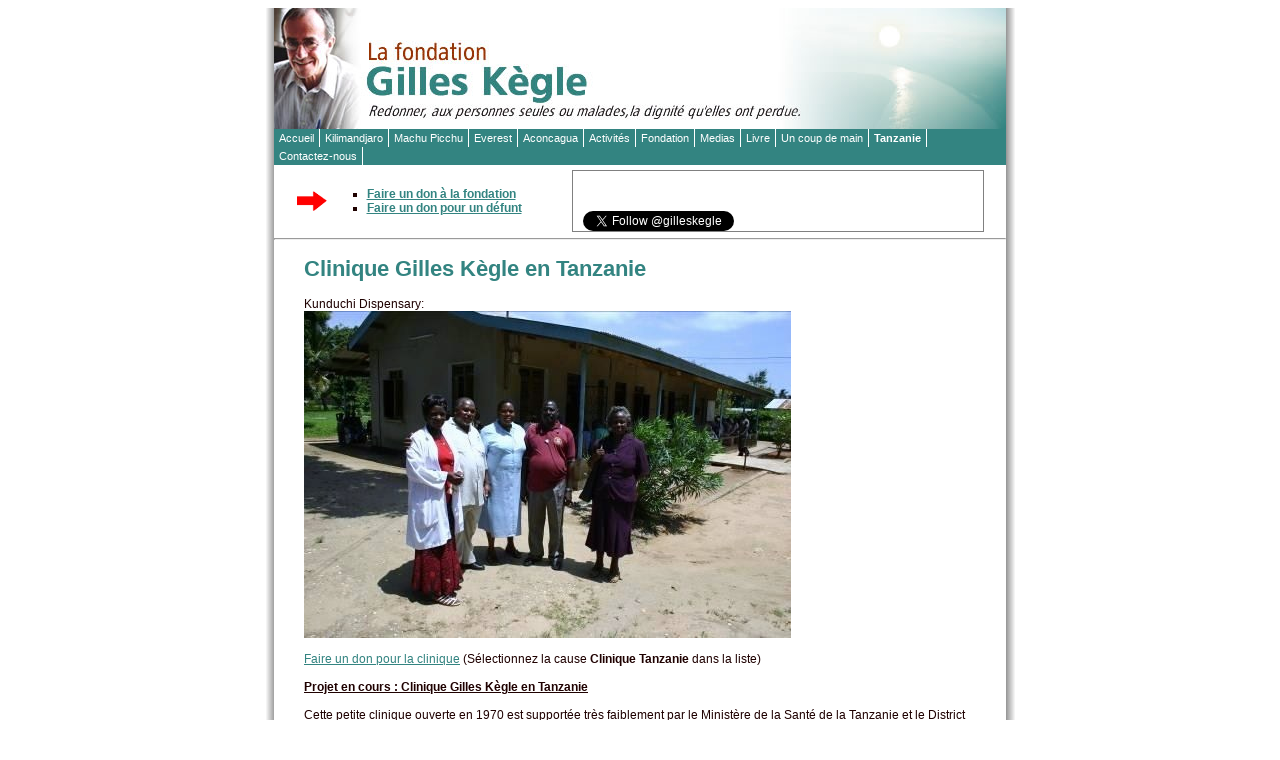

--- FILE ---
content_type: text/html; charset=utf-8
request_url: http://www.gilleskegle.org/tanzanie.aspx
body_size: 13607
content:


<!DOCTYPE html PUBLIC "-//W3C//DTD XHTML 1.0 Transitional//EN" "http://www.w3.org/TR/xhtml1/DTD/xhtml1-transitional.dtd">



<html xmlns="http://www.w3.org/1999/xhtml">
<head><title>
	Gilles Kègle - Clinique en Tanzanie
</title><meta http-equiv="Content-Type" content="text/html; charset=iso-8859-1" /><link href="css/style.css" rel="stylesheet" type="text/css" /><meta name="keywords" content="Fondation Gilles Kègle, Kilimanjaro, Kilimandjaro, Québec" />

    <script>
	  (function(i,s,o,g,r,a,m){i['GoogleAnalyticsObject']=r;i[r]=i[r]||function(){
	  (i[r].q=i[r].q||[]).push(arguments)},i[r].l=1*new Date();a=s.createElement(o),
	  m=s.getElementsByTagName(o)[0];a.async=1;a.src=g;m.parentNode.insertBefore(a,m)
	  })(window,document,'script','https://www.google-analytics.com/analytics.js','ga');

	  ga('create', 'UA-78754910-1', 'auto');
	  ga('send', 'pageview');

	</script>

</head>
<body>
    <form method="post" action="./tanzanie.aspx" id="form1">
<div class="aspNetHidden">
<input type="hidden" name="__VIEWSTATE" id="__VIEWSTATE" value="/wEPDwULLTEwMDUyNjYzMjgPZBYCZg9kFgICBA9kFgICDA8WAh4Fc3R5bGUFEmZvbnQtd2VpZ2h0OmJvbGQ7O2RkxHIyX94/jq+k7hV5F8BtICX5vvgqt78c/6RCviOiYNA=" />
</div>

<div class="aspNetHidden">

	<input type="hidden" name="__VIEWSTATEGENERATOR" id="__VIEWSTATEGENERATOR" value="9B18E2A1" />
</div>
    <table border="0" align="center" cellpadding="0" cellspacing="0" class="accueil">
        <tr>
            <td class="generaleleft">
                &nbsp;
            </td>
            <td valign="top">
                <div id="FindingsTabs">
                    <!-- Tabs pour sous-menu du Findings  -->
                    <ul id="myul">
                        <li><a href="default.aspx" id="A1">Accueil</a></li>
                        <li><a href="#" id="A15">Kilimandjaro</a>
							<ul id="submenu">
								<li><a href="http://kilimandjaro2015.wordpress.com/" id="A13" target="_blank">Français</a></li>
								<li><a href="http://kilimandjaro2015en.wordpress.com/" id="A14" target="_blank">English</a></li>
							</ul>
						</li>
						<li><a href="https://machupicchu2015.wordpress.com/" id="A12" target="_blank">Machu Picchu</a></li>
                        <li><a href="http://gilleskegle2013everest.wordpress.com/" id="A9" target="_blank">Everest</a></li>
                        <li><a href="http://gilleskegle2013kilimandjaro.wordpress.com/aconcagua/" id="A11" target="_blank">Aconcagua</a></li>
                        <li><a href="activites.aspx" id="A6">Activités</a></li>
                        <li><a href="fondation.aspx" id="A3">Fondation</a></li>
                        <li><a href="medias.aspx" id="A10">Medias</a></li>
                        <li><a href="livre.aspx" id="A4">Livre</a></li>
                        <li><a href="coupdemain.aspx" id="A5">Un coup de main </a></li>
                        <li><a href="tanzanie.aspx" id="A7" style="font-weight:bold;;">Tanzanie</a></li>
                        <li><a href="contact.aspx" id="A8">Contactez-nous</a></li>
                    </ul>
                </div>
                <table border="0" cellspacing="0" cellpadding="0" class="content2">
                    <tr>
                        <td align="center" style="text-align: center">
                            <table border="0" cellpadding="0" cellspacing="0" style="margin-left: auto; margin-right: auto;
                                padding-top: 5px;">
                                <tr>
                                    <td style="vertical-align: middle;text-align:right" align="right">
                                        <img alt="" src="images/redarrow.png" style="border-style: none" />
                                    </td>
                                    <td style="white-space: nowrap;padding-right:50px">
                                        <ul style="margin: 0px 0px 0px 0px; text-align:left;">
                                            <li><a href="https://www.xanadons.com/faireundon.php?param=YTo0OntzOjEwOiJBY2NvdW50X0lEIjtzOjk6IjU4MDAwMDAzNCI7czo2OiJPcmdfSUQiO3M6NDoiMDAwMSI7czoxMToiTm9fQWN0aXZpdGUiO3M6ODoiUmVndWxpZXIiO3M6MTM6Ik5vX1NwZWNpZmlxdWUiO3M6ODoiUmVndWxpZXIiO30=
" target="_blank"><b>Faire un don à la fondation</b></a></li>
											<li><a href="https://www.xanadons.com/faireundon.php?param=YTo0OntzOjEwOiJBY2NvdW50X0lEIjtzOjk6IjU4MDAwMDAzNCI7czo2OiJPcmdfSUQiO3M6NDoiMDAwMSI7czoxMToiTm9fQWN0aXZpdGUiO3M6NzoiRMOpY8OocyI7czoxMzoiTm9fU3BlY2lmaXF1ZSI7czo1OiJEZWNlcyI7fQ==&Display_Fields=Defunt" target="_blank"><b>Faire un don pour un défunt</b></a></li>
                                        </ul>
                                    </td>
                                    <td style="border-style:solid;border-width:1px;border-color:Gray;padding-left:10px;padding-top:5px;" >
                                        <table border="0" cellpadding="0" cellspacing="0" >
                                            <tr>
                                                <td style="text-align:left">
                                                    <iframe src="http://www.facebook.com/plugins/like.php?locale=fr_FR&amp;href=http%3A%2F%2Fwww.facebook.com%2FGilles.Kegle&amp;send=false&amp;layout=standard&amp;width=200&amp;show_faces=false&amp;action=like&amp;colorscheme=light&amp;font&amp;height=35" scrolling="no" frameborder="0" style="border:none; overflow:hidden; height:35px;width:400px;" allowTransparency="true"></iframe>
                                                </td>
                                            </tr>
                                            <tr>
                                                <td style="text-align:left">
                                                    <a href="http://twitter.com/gilleskegle" class="twitter-follow-button">Follow @gilleskegle</a>

                                                    <script src="http://platform.twitter.com/widgets.js" type="text/javascript"></script>

                                                </td>
                                            </tr>
                                        </table>
                                    </td>
                                </tr>
                            </table>
                            <hr />
                        </td>
                    </tr>
                    <tr>
                        <td>
                            
    <table width="700" border="0" cellspacing="0" cellpadding="0" class="content">
        <tr>
        <td>
        <h1>Clinique Gilles Kègle en Tanzanie</h1>
        </td>
        </tr>
        <tr>
            <td>
                Kunduchi Dispensary:
                <br />
                <img src="images/Tanzanie1.jpg" /><br />
                <br />
                <a href="donenligne.aspx">Faire un don pour la clinique</a> (Sélectionnez la cause 
                <strong>Clinique Tanzanie </strong>dans la liste)<br />
                <br />
                <strong><span style="text-decoration: underline">Projet en cours : Clinique Gilles Kègle en Tanzanie<br />
                </span></strong>
                <br />
                Cette petite clinique ouverte en 1970 est supportée très faiblement par le Ministère
                de la Santé de la Tanzanie et le District de Kinondoni (Région de Dar es Salaam).
                Il y a 3 cliniques comme celle-ci pour couvrir 7 villages dans le Ward de Kunduchi
                (47 000 habitants). L’hôpital est très loin et trop cher pour le type de patients
                servis.<br />
                <br />
                Personnes rencontrées les 3 et 5 janvier dernier :
                <ul>
                    <li>M. Richard : président de la localité de Kunduchi, tel 0784-911211</li>
                    <li>M. Abdul : Conseiller du Ward de Kunduchi, tel 0756-092512</li>
                    <li>Mrs. Verah Mulaki, Clinic Officer au dispensaire (Responsable de la Clinique et
                        principale intervenante pour le projet), tel 0754-044996 Clinique : 265-0102</li>
                    <li>Mrs. Rose Kivumbi, résidente de Kunduchi qui serait impliquée pour le contrôle du
                        projet.</li>
                    <li>Quelques patients et employés présents</li>
                </ul>
                Il n’y a pas de docteur à la clinique :
                <ul>
                    <li>2 Clinic Officers (études collégiales)</li>
                    <li>4 infirmières (études professionnelles)</li>
                </ul>
                Principalement, cette petite clinique reçoit entre 50 et 70 patients par jours,
                et entre 40 et 50 sont pour des tests principalement de malaria et de cholera. Il
                n’y a qu’un vieux microscope pour faire les analyses, ce qui est très lent et pas
                très précis. Ce qui leur sert de laboratoire est en fait une très petite pièce de
                2.5 mètres par 5 mètres ou il y a un lit, un bureau pour recevoir le patient, de
                vieilles tablettes toutes rouillées… bref un environnement complètement inadéquat
                .
                <br />
                <br />
                File d’attente à l’arrière de la clinique…
                <br />
                <img src="images/Tanzanie2.jpg" /><br />
                <br />
                Pharmacie…<br />
                <img src="images/Tanzanie3.jpg" /><br />
                <br />
                Il y a souvent des coupures d’électricité. <strong>L’eau courante ne fonctionne pas, un
                camion citerne vient 2 fois pas mois pour remplir 2 réservoirs</strong>.
                Le budget d’opération
                reçu du Ministère est très très faible et ils ne reçoivent pratiquement rien pour
                de nouveaux équipements.
                <br />
                <br />
                Remise de médicaments aux patients…
                <br />
                <img src="images/Tanzanie4.jpg" /><br />
                <br />
                Petit frigidaire pour vaccins…<br />
                <img src="images/Tanzanie5.jpg" /><br />
                <br />
                <strong>
                Project :<br />
                Faire une extension au bâtiment et équiper modestement un petit laboratoire.<br />
                </strong>
                <br />
                Budget approximatif :<br />
                Une extension du bâtiment d’environ 5m par 7m .<br />
                Meubles et rangement .<br />
                Machine RDT pour diagnostic rapide de malaria ou microscope et équipements
                <br />
                Un petit laboratoire fonctionnel
                <br />
                <br />
                TOTAL DU COUT D’OPÉRATION : 10 000$CAN<br />
                <br />
                Je recommande fortement ce projet pour les raisons suivantes :<br />
                <ul>
                    <li>L’impact sera ressenti directement par les patients : amélioration de la rapidité
                        et de la qualité des tests</li>
                    <li>Amélioration de la qualité de vie des employés de la clinique avec un meilleur environnement
                        de travail</li>
                    <li><strong>Impact visuel avec l’agrandissement de la clinique (pourquoi pas nommer le laboratoire
                        du nom de «Gilles Kegle»</strong></li>
                    <li>Les personnes rencontrées semblent dédiées à leur travail</li>
                    <li>Le besoin d’argent est flagrant</li>
                    <li>Les déboursements sur achat d’équipement et de meubles sont faciles à contrôler
                        et l’argent pourra être déboursé sur réception de preuves à partir de la Caisse
                        que nous supportons ici à Dar es Salaam</li>
                    <li>Beaucoup de sérieux démontré jusqu'à présent par les intervenants</li>
                </ul>
                <br />
                Patrick Cyr<br />
            </td>
        </tr>
    </table>

                        </td>
                    </tr>
                </table>
                <table width="100%" border="0" cellpadding="0" cellspacing="0">
                    <tr>
                        <td align="center" style="font-size: 8pt; font-family: Verdana">
                            <hr />
                            (C)
                            2026
                            <a target="_blank" href="http://www.gilleskegle.org">Fondation Gilles Kègle</a><br>
                            Une réalisation <a target="_blank" href="http://www.fredericmalenfant.com">Frédéric
                                Malenfant</a>
                            <br />
                            en collaboration avec Claudine Nobrega, graphiste<br />
                            Hébergement: <a href="http://www.oricom.ca/" target="_blank">Oricom Internet</a>
                        </td>
                    </tr>
                </table>
            </td>
            <td class="generaleright">
                &nbsp;
            </td>
        </tr>
    </table>
    <table width="750">
    </table>
    </form>
</body>
</html>


--- FILE ---
content_type: text/css
request_url: http://www.gilleskegle.org/css/style.css
body_size: 5095
content:
/*
-----------------------------------------------
Fondation Gilles K�gle
cr�� par Claudine Nobr�ga
date de cr�ation: 4 mai 2007
----------------------------------------------- */


/* r�gles g�n�rales
----------------------------------------------- */
html, body, td, th
{
    font: 12px Arial,Helvetica,Sans-Serif;
    color: #1f0100;
}
a img
{
    border-width: 0;
    border-style: none;
    text-decoration: none;
}
a:link
{
    color: #338481;
    text-decoration: underline;
    
}
a:visited
{
    color: #3380ba;
    text-decoration: underline;
}
a:hover
{
    color: #338481 text-decoration: underline;
}
a:active
{
    color: #ecdb7e;
    text-decoration: underline;
}
img
{
    margin: 0;
    padding: 0;
    border: 0;
    border-style: 0;
}

h1
{
    color: #338481;
    font-family: Arial, Helvetica, sans-serif;
    margin: 0px 0px 15px 0px;
    font-size: 22px;
}
h2
{
    color: #fff;
    font-family: Arial, Helvetica, sans-serif;
    margin: 0;
    padding: 0;
    font-size: 20px;
}
h3
{
    color: #993300;
    font-family: Arial, Helvetica, sans-serif;
    margin: 10px 5px 5px 0px;
    padding: 0;
    font-size: 16px;
}
h4
{
    color: #338481;
    font-family: Arial, Helvetica, sans-serif;
    margin: 10px 5px 5px 0px;
    padding: 0;
    font-size: 12px;
}

ul
{
    margin: 10px 0px 10px 30px;
    list-style: square;
}
input.buton
{
    font: 11px Arial,Helvetica,Sans-Serif;
    color: #fff;
    background-color: #338481;
    text-align: center;
}



table.accueil
{
    width: 750px;
    background: #fff url(../images/img_01.jpg) no-repeat;
    height: 100%;
    background-color: #fff;
}

table.content
{
    width: 100%;
    padding-left: 30px;
    padding-right: 30px;
    padding-bottom: 30px;
    padding-top: 10px;
}
table.content2
{
    width: 100%;
    padding: 0px;
    clear: both;
}

td.generaleleft
{
    background-image: url(bg_left.gif);
    background-repeat: repeat-y;
    width: 9px;
}

td.generaleright
{
    background-image: url(bg_right.gif);
    background-repeat: repeat-y;
    width: 9px;
}
td.communique
{
    background-color: #dceae7;
    padding: 10px;
}

td.communique a
{
    color: #338481;
}

td.communique a:hover
{
    color: #338481;
}

td.communique a:current
{
    color: #fff;
}
td.communique a:visited
{
    color: #fff;
}

.footer
{
    font: 9px Arial,Helvetica,Sans-Serif;
    color: #1f0100;
    height: 12px;
}
tr.footer
{
    background-color: #fff;
    padding: 10px;
}

/* Menu du haut bleu-vert ----------------------------------------------- */
#FindingsTabs
{
    color: #fff;
    background-color: #338481;
    margin: 121px 0 0px 0;
    padding: 0;
    float: left;
    width: 100%;
    font: 11px Verdana, Geneva, Arial, Helvetica, sans-serif;
    font-weight: normal;
}

#FindingsTabs ul
{
    margin: 0;
    padding: 0;
    float: left;
}
#FindingsTabs ul li
{
    display: inline;
}
#FindingsTabs ul li a
{
    color: #fff;
    padding: 3px 5px;
    margin: 0;
    float: left;
    border-right: 1px solid #fff;
    text-decoration: none;
}
#FindingsTabs ul li a:hover
{
    color: #dceae7;
    text-decoration: none;
}
#FindingsTabs li.current a
{
    color: #dceae7;
    text-decoration: none;
    font-weight: bold;
}
/*sous-menue style dropdown*/
ul#submenu {
    display: none;
	background-color: #eff6f3;
    position: absolute;
    margin-left: 80px;
    margin-top: 10px;
    height:auto;
    }
 
ul#myul li:hover > ul#submenu{
    display: block;
    }
	
ul#submenu li:hover{
    color:#fff;
    }
 
ul#submenu li a{
    display:block;	
    color: #338481; 
    text-decoration: none;
    }
	
ul#submenu li a:hover
{
    color: #993300;
    text-decoration: none;
}

/* Sous-Menu  ----------------------------------------------- */
#FindingsTabs2
{
    color: #338481;
    background-color: #eff6f3;
    margin: 0px 0 0px 0px 10px;
    float: left;
    width: 100%;
    font: 10px Verdana, Geneva, Arial, Helvetica, sans-serif;
    font-weight: bold;
    line-height: 15px;
}

#FindingsTabs2 ul
{
    margin: 0;
    padding: 0;
    float: left;
}
#FindingsTabs2 ul li
{
    display: inline;
}
#FindingsTabs2 ul li a
{
    color: #338481;
    padding: 3px 10px;
    margin: 0;
    float: left;
    border-right: 1px solid #fff;
    text-decoration: none;
}
#FindingsTabs2 ul li a:hover
{
    color: #993300;
    text-decoration: none;
}
#FindingsTabs2 li.current a
{
    color: #fff;
    text-decoration: none;
}

input
{
    font: 11px Arial,Helvetica,Sans-Serif;
    color: #000;
}
select
{
    font: 11px Arial,Helvetica,Sans-Serif;
    color: #000;
}
td.BasDePage
{
    clear: both;
    margin: 0 25px;
    padding: 0;
    font-size: 9px;
    width: 750px;
    text-align: center;
}

.tdequipe
{
    margin:5px;
    padding:5px;
    border-style:none;
    white-space:nowrap;
    }

--- FILE ---
content_type: text/plain
request_url: https://www.google-analytics.com/j/collect?v=1&_v=j102&a=477439952&t=pageview&_s=1&dl=http%3A%2F%2Fwww.gilleskegle.org%2Ftanzanie.aspx&ul=en-us%40posix&dt=Gilles%20K%C3%A8gle%20-%20Clinique%20en%20Tanzanie&sr=1280x720&vp=1280x720&_u=IEBAAEABAAAAACAAI~&jid=629453040&gjid=756443689&cid=1033286978.1768711984&tid=UA-78754910-1&_gid=1174843973.1768711984&_r=1&_slc=1&z=2099385344
body_size: -450
content:
2,cG-4LF5GQ89SL